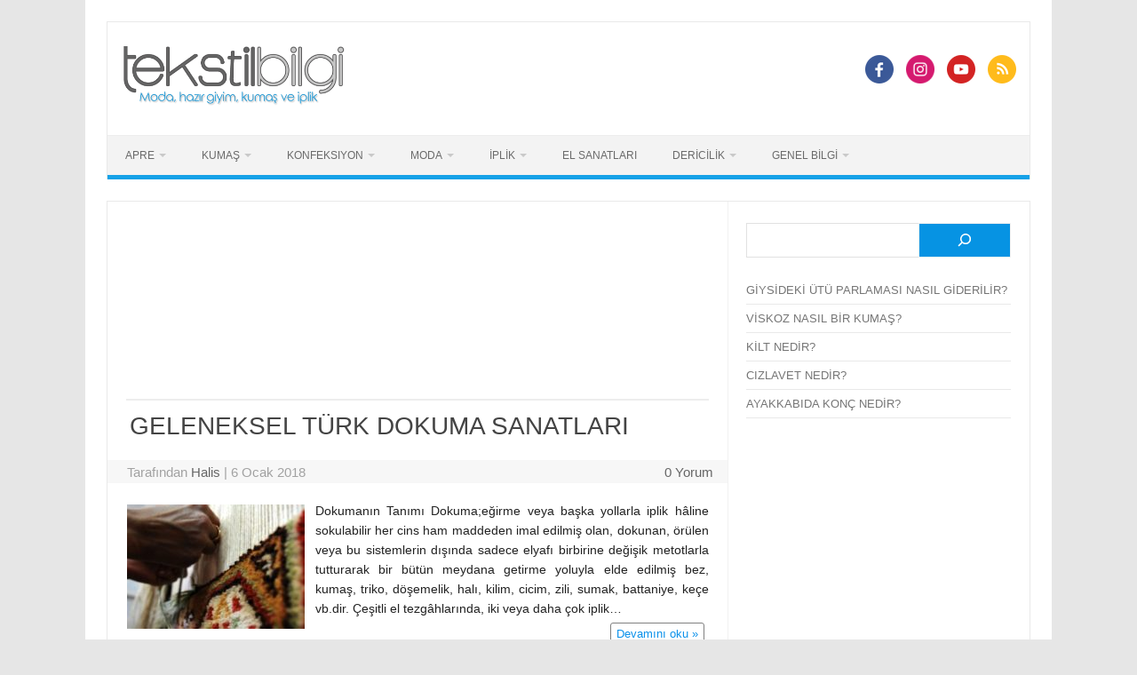

--- FILE ---
content_type: text/html; charset=utf-8
request_url: https://www.google.com/recaptcha/api2/aframe
body_size: 250
content:
<!DOCTYPE HTML><html><head><meta http-equiv="content-type" content="text/html; charset=UTF-8"></head><body><script nonce="rsBAMG4I1jGiZQmZTx1Dug">/** Anti-fraud and anti-abuse applications only. See google.com/recaptcha */ try{var clients={'sodar':'https://pagead2.googlesyndication.com/pagead/sodar?'};window.addEventListener("message",function(a){try{if(a.source===window.parent){var b=JSON.parse(a.data);var c=clients[b['id']];if(c){var d=document.createElement('img');d.src=c+b['params']+'&rc='+(localStorage.getItem("rc::a")?sessionStorage.getItem("rc::b"):"");window.document.body.appendChild(d);sessionStorage.setItem("rc::e",parseInt(sessionStorage.getItem("rc::e")||0)+1);localStorage.setItem("rc::h",'1768932582289');}}}catch(b){}});window.parent.postMessage("_grecaptcha_ready", "*");}catch(b){}</script></body></html>

--- FILE ---
content_type: application/javascript; charset=utf-8
request_url: https://fundingchoicesmessages.google.com/f/AGSKWxUdzk6LLzzzEMVUIMI5lGgrIPd7frWLp0d0hRPZNYYLzPhMACzMfVBDMHpPDPbEOkd3H3XNGy-IdBW81FLXX9lOHjp27VYLPrW5AdmuhFzVp7mY8zmhvkdX1SzjqAMrdJX_E6CBVDaocdZMZHlRDcp1RjU23kTWNI3f-TTjMfVD8R_HKyPCo4qhkJoW/_.za/ads./adx_blacklist.js/carsadtaggenerator.js/adblock-message./adyea.
body_size: -1289
content:
window['748594fa-ca7d-4e09-b644-6b4f0cab0193'] = true;